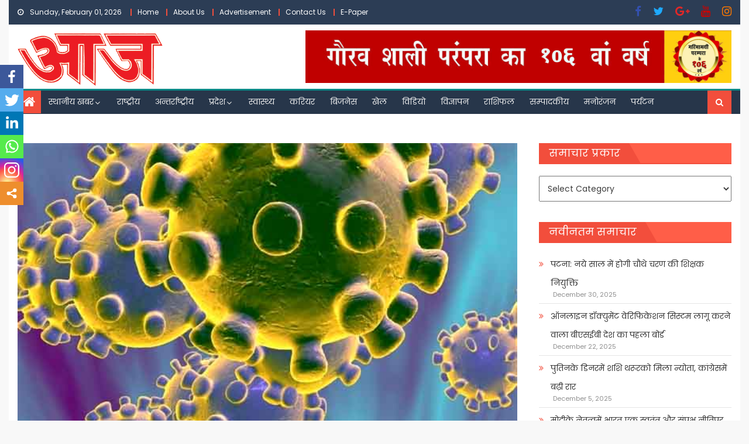

--- FILE ---
content_type: text/html; charset=utf-8
request_url: https://www.google.com/recaptcha/api2/aframe
body_size: 268
content:
<!DOCTYPE HTML><html><head><meta http-equiv="content-type" content="text/html; charset=UTF-8"></head><body><script nonce="A7JDYej0hEVE0SaTBlDQAQ">/** Anti-fraud and anti-abuse applications only. See google.com/recaptcha */ try{var clients={'sodar':'https://pagead2.googlesyndication.com/pagead/sodar?'};window.addEventListener("message",function(a){try{if(a.source===window.parent){var b=JSON.parse(a.data);var c=clients[b['id']];if(c){var d=document.createElement('img');d.src=c+b['params']+'&rc='+(localStorage.getItem("rc::a")?sessionStorage.getItem("rc::b"):"");window.document.body.appendChild(d);sessionStorage.setItem("rc::e",parseInt(sessionStorage.getItem("rc::e")||0)+1);localStorage.setItem("rc::h",'1769905577718');}}}catch(b){}});window.parent.postMessage("_grecaptcha_ready", "*");}catch(b){}</script></body></html>